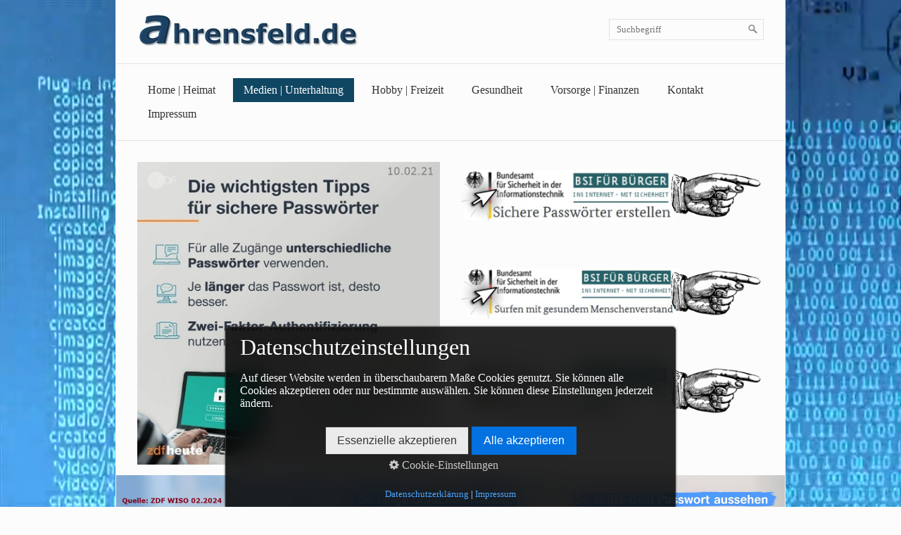

--- FILE ---
content_type: text/html
request_url: https://ahrensfeld.de/safety-first.html
body_size: 32491
content:
<!DOCTYPE html> <html class="no-js responsivelayout" lang="de" data-zpdebug="false" data-ptr=""> <head> <title>Safety first im Netz</title> <meta http-equiv="content-type" content="text/html; charset=utf-8"> <meta name="description" content="Rund um IT-Sicherheit Hacker Passw&#246;rter BSI mit Links und Infos"> <meta name="keywords" content="IT-Sicherheit Hacker Passw&#246;rter BSI"> <meta name="viewport" content="width=device-width, initial-scale=1.0"> <meta name="generator" content="Zeta Producer 15.4.1.0, ZP15X, 30.07.2020 10:32:32"> <meta name="robots" content="index, follow"> <link rel="shortcut icon" type="image/x-icon" href="assets/stock-files/standard-favicon.ico"> <link rel="stylesheet" type="text/css" href="assets/bundle.css?v=637549680024397540"> <script>
		document.documentElement.className = document.documentElement.className.replace(/no-js/g, 'js');
	</script> <script type="text/javascript" src="assets/bundle.js?v=637549680024397540"></script> </head> <body id="clean-style-responsive"> <a id="top"></a> <div id="wrapper"> <div id="framebox"> <div id="topline"> <div id="webdescription"> <div id="logo"> <a href="index.php"><img src="assets/logo.jpg" width="314" height="46" alt="index.php"></a> </div> <div class="clearx"></div> </div> <div id="search" class="desktop"> <script>
		function getParameterByNamesearchform(name) {
			name = name.replace(/[\[]/, "\\\[").replace(/[\]]/, "\\\]");
			var regexS = "[\\?&]" + name + "=([^&#]*)";
			var regex = new RegExp(regexS);
			var results = regex.exec(window.location.search);
			if(results == null) {
				return "";
			}
			else {
				return decodeURIComponent(results[1].replace(/\+/g, " "));
			}
		}
		function encode_htmlsearchform(astring) { //helps prevent XSS e.g. when printing search strings
			astring = typeof astring !== 'undefined' ? astring : "";

			astring = astring.replace(/</g, "&lt;");
			astring = astring.replace(/>/g, "&gt;");
			astring = astring.replace(/"/g, "&quo" + "t;");
			astring = astring.replace(/'/g, "&#x27;");
			astring = astring.replace(/\//g, "&#x2F;");
			astring = astring.replace(/\[\$/g, "");
			astring = astring.replace(/\$\]/g, "");

			return astring;
		}
		function searchsearchform() {
			var formId = "searchform";
			if (document.getElementById(formId).q.value == 'Suchbegriff') {
				return false;
			}
			else if ($z.trim(document.getElementById(formId).q.value).length === 0) {
				alert("Bitte geben Sie einen Suchbegriff ein.");
				return false;
			}
			else{
				return;
			}
		}
	</script> <form id="searchform" name="searchengine1" onsubmit="return searchsearchform()" action="suche.html" method="get" class="zpsearchform"> <input id="searchfield" class="zpsearchfield typetext" type="text" name="q" title="Suche" placeholder="Suchbegriff" aria-label="Suchbegriff"> <input id="searchbutton" class="zpsearchbutton" type="image" name="submit" src="assets/stock-images/magnifier.png" alt="Suchen" title="Suchen" aria-label="Suchen"> </form> <script>
	$(document).ready(function(){
		// set form field value to searchstring
		var tmpSearchstring = getParameterByNamesearchform("q");
		if ( tmpSearchstring ){
			// fill layout searchfield with searchsting
			document.getElementById("searchform").q.value = tmpSearchstring;
			// fill search page searchfield with searchsting
			document.getElementById("zpsearchengine").q2.value = tmpSearchstring;
			// focus search page searchfield
			document.getElementById("zpsearchengine").q2.focus();
		}
	});
	</script> </div> <div class="clearx"></div> </div> <div id="navbar"> <a href="#" id="mobilenavtoggle" class="tabletonly" aria-label="Menü ein-/ausblenden">Menü</a> <div id="msearch" class="mobile"> <script>
		function getParameterByNamemsearchform(name) {
			name = name.replace(/[\[]/, "\\\[").replace(/[\]]/, "\\\]");
			var regexS = "[\\?&]" + name + "=([^&#]*)";
			var regex = new RegExp(regexS);
			var results = regex.exec(window.location.search);
			if(results == null) {
				return "";
			}
			else {
				return decodeURIComponent(results[1].replace(/\+/g, " "));
			}
		}
		function encode_htmlmsearchform(astring) { //helps prevent XSS e.g. when printing search strings
			astring = typeof astring !== 'undefined' ? astring : "";

			astring = astring.replace(/</g, "&lt;");
			astring = astring.replace(/>/g, "&gt;");
			astring = astring.replace(/"/g, "&quo" + "t;");
			astring = astring.replace(/'/g, "&#x27;");
			astring = astring.replace(/\//g, "&#x2F;");
			astring = astring.replace(/\[\$/g, "");
			astring = astring.replace(/\$\]/g, "");

			return astring;
		}
		function searchmsearchform() {
			var formId = "msearchform";
			if (document.getElementById(formId).q.value == 'Suchbegriff') {
				return false;
			}
			else if ($z.trim(document.getElementById(formId).q.value).length === 0) {
				alert("Bitte geben Sie einen Suchbegriff ein.");
				return false;
			}
			else{
				return;
			}
		}
	</script> <form id="msearchform" name="searchengine1" onsubmit="return searchmsearchform()" action="suche.html" method="get" class="zpsearchform"> <input id="msearchfield" class="zpsearchfield typetext" type="text" name="q" title="Suche" placeholder="Suchbegriff" aria-label="Suchbegriff"> <input id="msearchbutton" class="zpsearchbutton" type="image" name="submit" src="assets/stock-images/magnifier.png" alt="Suchen" title="Suchen" aria-label="Suchen"> </form> <script>
	$(document).ready(function(){
		// set form field value to searchstring
		var tmpSearchstring = getParameterByNamemsearchform("q");
		if ( tmpSearchstring ){
			// fill layout searchfield with searchsting
			document.getElementById("msearchform").q.value = tmpSearchstring;
			// fill search page searchfield with searchsting
			document.getElementById("zpsearchengine").q2.value = tmpSearchstring;
			// focus search page searchfield
			document.getElementById("zpsearchengine").q2.focus();
		}
	});
	</script> </div> <ul class="zpmarkactive default mainmenu touchhovermenu clickhovermenu out" data-breakpointmobilemenu="768"><li class="zpnodefaults haschilds dropdown"><a href="index.php">Home | Heimat</a><ul class="dropdown-menu"><li class="zpnodefaults dropdown"><a href="der-bin-ich.html">Der bin ich ;-)</a></li><li class="zpnodefaults dropdown"><a href="heimat.html">Heimat</a></li><li class="zpnodefaults dropdown"><a href="damals.html">Damals - wars noch anders</a></li><li class="zpnodefaults dropdown"><a href="1978-stadtbroeschuere-ohz.html">1978 Stadtbroschüre OHZ</a></li><li class="zpnodefaults dropdown"><a href="1933-1945-naziherrschaft.html">1933 - 1945 Naziherrschaft</a></li><li class="zpnodefaults dropdown"><a href="1945-stunde-null-videos.html">1945 Stunde Null Videos</a></li><li class="zpnodefaults dropdown"><a href="ansichten-ohz-im-wandel.html">Ansichten OHZ im Wandel</a></li><li class="zpnodefaults dropdown"><a href="1925-bremen-im-wandel.html">Ansichten Bremen im Wandel</a></li></ul></li><li class="zpnodefaults haschilds dropdown"><a href="medien.html">Medien | Unterhaltung</a><ul class="dropdown-menu"><li class="zpnodefaults dropdown"><a href="heute-social-media-01.html">Social Media</a></li><li class="zpnodefaults dropdown"><a href="media-score.html">Media-Score</a></li><li class="zpnodefaults dropdown"><a class="active" href="safety-first.html">Safety first im Netz</a></li><li class="zpnodefaults haschilds dropdown-submenu"><a href="filmchen.html">Filmchen</a><ul class="dropdown-menu"><li class="zpnodefaults dropdown"><a href="bruno-hb-maennchen.html">Bruno | HB-Männchen</a></li><li class="zpnodefaults dropdown"><a href="ein-herz-und-eine-seele.html">Ein Herz und eine Seele</a></li><li class="zpnodefaults dropdown"><a href="komoedianten.html">Komödianten</a></li><li class="zpnodefaults dropdown"><a href="der-7-sinn.html">Der 7. Sinn</a></li><li class="zpnodefaults dropdown"><a href="werbung-damals-autos.html">Werbung damals | Autos</a></li><li class="zpnodefaults dropdown"><a href="werbung-damals-konsum.html">Werbung damals | Konsum</a></li></ul></li><li class="zpnodefaults dropdown"><a href="smartphone-codes.html">Smartphone-Codes</a></li><li class="zpnodefaults dropdown"><a href="vom-handy-zum-smartphone.html">Vom Handy zum Smartphone</a></li><li class="zpnodefaults dropdown"><a href="historie-des-telefons.html">Historie des Telefons</a></li></ul></li><li class="zpnodefaults haschilds dropdown"><a href="hobby.html">Hobby | Freizeit</a><ul class="dropdown-menu"><li class="zpnodefaults dropdown"><a href="auto.html">Auto</a></li><li class="zpnodefaults haschilds dropdown-submenu"><a href="ebike.html">Fahrrad</a><ul class="dropdown-menu"><li class="zpnodefaults dropdown"><a href="radtouren.html">Radtouren</a></li></ul></li><li class="zpnodefaults dropdown"><a href="ahnenforschung.html">Ahnenforschung</a></li><li class="zpnodefaults dropdown"><a href="historische-wertpapiere.html">Historische Wertpapiere</a></li><li class="zpnodefaults dropdown"><a href="homepage.html">Homepage</a></li><li class="zpnodefaults dropdown"><a href="bankzeit-de.html">bankzeit.de</a></li><li class="zpnodefaults dropdown"><a href="kurioses-wissenswertes.html">Nützliches und Kurioses</a></li><li class="zpnodefaults dropdown"><a href="weisheiten-sprueche.html">Weisheiten &amp; Sprüche</a></li></ul></li><li class="zpnodefaults dropdown"><a href="gesundheit.html">Gesundheit</a></li><li class="zpnodefaults haschilds dropdown"><a href="vorsorgen.html">Vorsorge | Finanzen</a><ul class="dropdown-menu"><li class="zpnodefaults dropdown"><a href="notfallordner.html">Notfallordner</a></li><li class="zpnodefaults dropdown"><a href="rente-steuern.html">Rente &amp; Steuern</a></li><li class="zpnodefaults haschilds dropdown-submenu"><a href="erben-vererben.html">Erben &amp; Vererben</a><ul class="dropdown-menu"><li class="zpnodefaults dropdown"><a href="erbfolge-beispiele-anschaulich.html">Erbfolge - Beispiele anschaulich</a></li><li class="zpnodefaults dropdown"><a href="erschaftssteuer.html">Erbschaftssteuer</a></li></ul></li><li class="zpnodefaults dropdown"><a href="vollmachten.html">Vollmachten</a></li><li class="zpnodefaults dropdown"><a href="versicherungen.html">Versicherungen</a></li><li class="zpnodefaults dropdown"><a href="vermoegensanlage.html">Vermögensanlage</a></li></ul></li><li class="zpnodefaults dropdown"><a href="kontakt.html">Kontakt</a></li><li class="zpnodefaults dropdown"><a href="impressum.html">Impressum</a></li></ul> <script>
$z(document).ready(function(){
	// we find the active page's a-tag and then walk upwards the dom marking the respective parent li as active/open
	$z('ul.zpmarkactive.default li a.active').parents('li').each(function(index){
		var that = this;
		// do not add open class to immediate parent li
		if ( index > 0 ){
			$z(that).addClass('open');
		}
		$z(that).addClass('active');
		//$z(that).find('> a').addClass('active');
	});
	$z("ul.zpmarkactive.default").removeClass("zpmarkactive");
	
	/*
	$z("ul.zpmarkactive.default li:has(a.active)").addClass("active");
	$z("ul.zpmarkactive.default li.haschilds > a").addClass("haschilds");
	$z("ul.zpmarkactive.default li.haschilds:has(a.active)").addClass("active");
	$z("ul.zpmarkactive.default li.active > a").addClass("active");
	
	$z("ul.zpmarkactive.default").removeClass("zpmarkactive")
	*/
});
</script> <div class="clearfix"></div> </div> <div id="contentbox"> <div id="content"> <div class="zparea zpgrid" data-numcolumns="" data-areaname="Standard" data-pageid="590"> <div id="container_173" class="zpContainer first last " data-zpeleel="container" data-zpleid="173"> <div class="zpRow standard " data-row-id="309"> <div class="zpColumn odd zpColumnWidth2 c6 first" style=" " data-column-id="351"> <div class="zpColumnItem"> <div id="a1729" data-article-id="1729" data-zpleid="1729" class="articlearea zpwBild popupimage"> <div id="igal1729" class="zpImageGallery" data-kind="singleimage" data-titleshow="1" data-htmltitle="" data-width="auto" data-height="auto" data-bordercolor="default" data-borderwidth="0" data-margin="0" data-titleposition="outside" data-transition="elastic" data-slideshow="0"> <a class="fancybox preloadimg zpnolayoutlinkstyles" href="media/images/5200-passwortsicher-large.jpg" title="" aria-label="Bild in Lightbox öffnen (open image in lightbox)"> <noscript class="lazy"><img class="singleImage" src="media/images/5200-passwortsicher.jpg" width="449" height="449" alt=""></noscript> </a> </div> </div> </div> </div> <div class="zpColumn even zpColumnWidth2 c6 last" style=" " data-column-id="353"> <div class="zpColumnItem"> <div id="a1730" data-article-id="1730" data-zpleid="1730" class="articlearea zpwText"> <p><a href="https://www.bsi.bund.de/DE/Themen/Verbraucherinnen-und-Verbraucher/Informationen-und-Empfehlungen/Cyber-Sicherheitsempfehlungen/Accountschutz/Sichere-Passwoerter-erstellen/sichere-passwoerter-erstellen_node.html" rel="nofollow noopener noopener noreferrer" target="_blank"><img src="media/images/5261-bsi-passwoerter.jpg" style="display: block; vertical-align: top; margin: 4px auto 10px; text-align: center;" class="fr-draggable singleImage" alt="" title=""></a></p><p><br></p><p><a href="https://www.bsi.bund.de/SharedDocs/Downloads/DE/BSIFB/Broschueren/Brosch_A6_Surfen_aber_sicher.html" target="_blank" rel="nofollow noopener noopener noreferrer"><img src="media/images/5261-bsi-surfen.jpg" style="display: block; vertical-align: top; margin: 4px auto 10px 0px; text-align: left;" class="fr-draggable singleImage" alt="" title=""></a></p><p><br></p><p><a href="https://www.bsi.bund.de/DE/Themen/Verbraucherinnen-und-Verbraucher/Informationen-und-Empfehlungen/Online-Banking-Online-Shopping-und-mobil-bezahlen/Online-Shopping/online-shopping_node.html" target="_blank" rel="nofollow noopener noopener noreferrer"><img src="media/images/5261-bsi-onlineshopping.jpg" style="display: block; vertical-align: top; margin: 4px auto 10px 0px; text-align: left;" class="fr-draggable singleImage" alt="" title=""></a></p> </div> </div> </div> </div> <div class="zpRow standard zpwCarousel " data-row-id="310"> <div class="zpColumn odd zpColumnWidth1 c12 first last" style=" " data-column-id="352"> <div class="zpColumnItem"> <div id="a3348" data-article-id="3348" data-zpleid="3348" class="articlearea zpwCarousel zp13carouselWidget zpBreakout"> <div class="zp13carousel-container"> <ul class="zp13carousel"> <li> <a class="fancybox zpnolayoutlinkstyles" href="media/images/5271-passwort-large.jpg" data-htmltitle="" data-fancybox-group="g3348"> <img class="limitsvg zpeffect zphoverscale" src="media/images/thumbnails/5271-passwort-1100x1350.jpg" width="1100" height="1350" title="" alt=""> </a> </li> <li> <a class="fancybox zpnolayoutlinkstyles" href="media/images/5270-passwort-001-large.jpg" data-htmltitle="" data-fancybox-group="g3348"> <img class="limitsvg zpeffect zphoverscale" src="media/images/thumbnails/5270-passwort-001-1100x1350.jpg" width="1100" height="1350" title="" alt=""> </a> </li> <li> <a class="fancybox zpnolayoutlinkstyles" href="media/images/5270-passwort-002-large.jpg" data-htmltitle="" data-fancybox-group="g3348"> <img class="limitsvg zpeffect zphoverscale" src="media/images/thumbnails/5270-passwort-002-1100x1350.jpg" width="1100" height="1350" title="" alt=""> </a> </li> <li> <a class="fancybox zpnolayoutlinkstyles" href="media/images/5270-passwort-003-large.jpg" data-htmltitle="" data-fancybox-group="g3348"> <img class="limitsvg zpeffect zphoverscale" src="media/images/thumbnails/5270-passwort-003-1100x1350.jpg" width="1100" height="1350" title="" alt=""> </a> </li> </ul> </div> </div> </div> <script>
		$z(document).ready(function() {
			// dynamically calculate the maxItems depending on browser width and minimum image width, so that the carousel will not show cut off images
			var maxItems = 3;
			var itemsFit = Math.floor($z('#a3348 .zp13carousel-container').width() / 250);
			if ( itemsFit < 3 && itemsFit !== 0){
				maxItems = itemsFit;
			}
			var useCssAnimation = true;
			if ( $z.browser.safari ){
				useCssAnimation = false;
			}
			var autoplay = 1;
			if ( $z("body").hasClass("zpreducemotion") ){
				autoplay = false;
			}
			
			// init flexslider after 1st image has loaded, so have dimensions as quickly as possible without having to wait too long on window loaded or such and can start right with doc ready
			$z('[data-article-id="3348"] ul.zp13carousel li img').first().one("load", function(){
				$z('[data-article-id="3348"] .zp13carousel-container').flexslider({
					useCSS: useCssAnimation,
					touch: true,
					itemWidth: 250,
					itemMargin: 0,
					minItems: 1,
					maxItems: maxItems,
					move: 1,
					mousewheel: false,
					animation: 'slide',
					animationLoop: true,
					namespace: 'zp13carousel-',
					selector: '.zp13carousel > li',
					controlsContainer: '[data-article-id="3348"].zp13carousel',
					multipleKeyboard: true,
					slideshow: autoplay,
					slideshowSpeed: 8000,
					directionNav: true,
					controlNav: false,
					
					pauseOnHover: true,
					smoothHeight: false,
					prevText: "zur&#252;ck",
					nextText: "weiter"
				});
			}).each(function() {
				if(this.complete) $z(this).trigger('load');
			}); // .each() is to work around a browser bugs which don't fire load() for cached images http://stackoverflow.com/a/3877079
			
			// make sure the slider is properly resized when the window is resized (400ms after window.resize ended)
			$z('[data-article-id="3348"] .zp13carousel-container').on('resize',function(event){
				// prevents slider.resize() from causing a windows.resize event again which looped
				event.stopPropagation();
			});
			var sliderTimeout3348 = null;
			$z(window).resize(function(event) {
				clearTimeout(sliderTimeout3348);
				sliderTimeout3348 = setTimeout(function() {
					var slider = $z('[data-article-id="3348"] .zp13carousel-container').data('flexslider');   
					if ( slider ){	// if slider contains only one image, slider will be undefined
						slider.resize();
					}
					clearTimeout(sliderTimeout3348);
				}, 400);
				
			});
			
			// add class to next prev links to avoid layout styles to be applied to these links
			$z('[data-article-id="3348"] .zp13carousel-direction-nav a').addClass("zpnolayoutlinkstyles");
		});
		
		$z('[data-article-id="3348"] .fancybox').fancybox({
			'hideOnContentClick': true,
			'padding': 0,	//Space between FancyBox wrapper and content
			'margin': 30,	//Space between viewport and FancyBox wrapper
			'cyclic' : true, 
			'changeSpeed'		: 0, 
			'speedIn'	: 300,
			'speedOut'	: 300,
			'transitionIn'	: "elastic",
			'transitionOut'	: "elastic", 
			'easingIn'			: 'easeOutCubic', 
			'easingOut'			: 'easeInCubic', 
			'titleShow'			: false,
			'showNavArrows'		: true,
			'overlayColor'	: "black",
			'overlayOpacity': 0.85,
			'titlePosition'	: "over",
			'titleFormat'		: function(title, currentArray, currentIndex) {
				var title = $z('[data-article-id="3348"] .fancybox').eq(currentIndex).data("htmltitle");
				return '<span id="fancybox-title-over" class="zp13carousel">' +  title + '</span>';
			}
			
		});
  	</script> <div class="zpColumnItem"> <div id="a2141" data-article-id="2141" data-zpleid="2141" class="articlearea zpwText"> <p><a href="safety-first.html#a1960" target=""><img src="media/images/5000-nachuntensehrklein.jpg" style="display: block; vertical-align: top; margin: 4px auto 10px; text-align: center;" class="fr-draggable singleImage" alt="" title=""></a></p> </div> </div> <div class="zpColumnItem"> <div id="a1728" data-article-id="1728" data-zpleid="1728" class="articlearea zpwText"> <h3 style="text-align:center;" data-zpfieldname="headline">Safety first - im Netz !</h3> </div> </div> </div> </div> <div class="zpRow standard " data-row-id="318"> <div class="zpColumn odd zpColumnWidth1 c12 first last" style=" " data-column-id="372"> <div class="zpColumnItem"> <div id="a1755" data-article-id="1755" data-zpleid="1755" class="articlearea zpwBild popupimage"> <div id="igal1755" class="zpImageGallery" data-kind="singleimage" data-titleshow="1" data-htmltitle="" data-width="auto" data-height="auto" data-bordercolor="default" data-borderwidth="0" data-margin="0" data-titleposition="outside" data-transition="elastic" data-slideshow="0"> <a class="fancybox preloadimg zpnolayoutlinkstyles" href="media/images/5261-bsi-infografik-large.jpg" title="" aria-label="Bild in Lightbox öffnen (open image in lightbox)"> <noscript class="lazy"><img class="singleImage" src="media/images/5261-bsi-infografik.jpg" width="890" height="515" alt=""></noscript> </a> </div> </div> </div> <div class="zpColumnItem"> <div id="a1827" data-article-id="1827" data-zpleid="1827" class="articlearea zpwNach_oben"> <p style="text-align:center"><a href="#top" class="zpSO-Uplink" style="display:inline-block;text-align:center"> <img class="zpnol-icon" src="media/images/5000-nachobensehrklein.jpg" alt=""> <span class="zp-sronly">Nach oben springen (go to top).</span> </a></p> </div> </div> </div> </div> <div class="zpRow standard " data-row-id="319"> <div class="zpColumn odd zpColumnWidth1 c12 first last" style=" " data-column-id="373"> <div class="zpColumnItem"> <div id="a1758" data-article-id="1758" data-zpleid="1758" class="articlearea zpwText"> <p style="text-align: justify;">Mit dem nachstehenden Link geht es auf die Seiten des BSI für Verbraucherinnen und Verbraucher, die stets aktuell, seriös und umfangreich &nbsp;rund um IT-Sicherheit informieren. Über die Suchfunktion kommt man dort bequem zu allen Themen:&nbsp;</p> </div> </div> <div class="zpColumnItem"> <div id="a1756" data-article-id="1756" data-zpleid="1756" class="articlearea zpwText"> <p><a href="https://www.bsi.bund.de/DE/Themen/Verbraucherinnen-und-Verbraucher/Informationen-und-Empfehlungen/Cyber-Sicherheitsempfehlungen/cyber-sicherheitsempfehlungen_node.html" rel="nofollow noopener noopener noreferrer" target="_blank"><img src="media/images/5261-bsi-basistipps.jpg" style="display: block; vertical-align: top; margin: 4px auto 10px 0px; text-align: left;" class="fr-draggable singleImage" alt="" title=""></a></p> </div> </div> <div class="zpColumnItem"> <div id="a1759" data-article-id="1759" data-zpleid="1759" class="articlearea zpwText"> <p><a href="https://www.polizei-praevention.de/" target="_blank" rel="noopener noreferrer"><img src="media/images/5270-lkaniedersachsen.jpg" style="display: block; vertical-align: top; margin: 4px auto 10px; text-align: center;" class="fr-draggable singleImage" alt="" title=""></a></p> </div> </div> <div class="zpColumnItem"> <div id="a2787" data-article-id="2787" data-zpleid="2787" class="articlearea zpwCarousel zp13carouselWidget"> <div class="zp13carousel-container"> <ul class="zp13carousel"> <li> <a class="fancybox zpnolayoutlinkstyles" href="media/images/5210-fakeshops-large.jpg" data-htmltitle="" data-fancybox-group="g2787"> <img class="limitsvg zpeffect zphoverscale" src="media/images/thumbnails/5210-fakeshops-1080x1080.jpg" width="1080" height="1080" title="" alt=""> </a> </li> <li> <a class="fancybox zpnolayoutlinkstyles" href="media/images/5210-fakeshops-002-large.jpg" data-htmltitle="" data-fancybox-group="g2787"> <img class="limitsvg zpeffect zphoverscale" src="media/images/thumbnails/5210-fakeshops-002-1080x1080.jpg" width="1080" height="1080" title="" alt=""> </a> </li> <li> <a class="fancybox zpnolayoutlinkstyles" href="media/images/5210-fakeshops-001-large.jpg" data-htmltitle="" data-fancybox-group="g2787"> <img class="limitsvg zpeffect zphoverscale" src="media/images/thumbnails/5210-fakeshops-001-1080x1080.jpg" width="1080" height="1080" title="" alt=""> </a> </li> </ul> </div> </div> </div> <script>
		$z(document).ready(function() {
			// dynamically calculate the maxItems depending on browser width and minimum image width, so that the carousel will not show cut off images
			var maxItems = 3;
			var itemsFit = Math.floor($z('#a2787 .zp13carousel-container').width() / 250);
			if ( itemsFit < 3 && itemsFit !== 0){
				maxItems = itemsFit;
			}
			var useCssAnimation = true;
			if ( $z.browser.safari ){
				useCssAnimation = false;
			}
			var autoplay = 1;
			if ( $z("body").hasClass("zpreducemotion") ){
				autoplay = false;
			}
			
			// init flexslider after 1st image has loaded, so have dimensions as quickly as possible without having to wait too long on window loaded or such and can start right with doc ready
			$z('[data-article-id="2787"] ul.zp13carousel li img').first().one("load", function(){
				$z('[data-article-id="2787"] .zp13carousel-container').flexslider({
					useCSS: useCssAnimation,
					touch: true,
					itemWidth: 250,
					itemMargin: 0,
					minItems: 2,
					maxItems: maxItems,
					move: 1,
					mousewheel: false,
					animation: 'slide',
					animationLoop: true,
					namespace: 'zp13carousel-',
					selector: '.zp13carousel > li',
					controlsContainer: '[data-article-id="2787"].zp13carousel',
					multipleKeyboard: true,
					slideshow: autoplay,
					slideshowSpeed: 8000,
					directionNav: true,
					controlNav: false,
					
					pauseOnHover: true,
					smoothHeight: false,
					prevText: "zur&#252;ck",
					nextText: "weiter"
				});
			}).each(function() {
				if(this.complete) $z(this).trigger('load');
			}); // .each() is to work around a browser bugs which don't fire load() for cached images http://stackoverflow.com/a/3877079
			
			// make sure the slider is properly resized when the window is resized (400ms after window.resize ended)
			$z('[data-article-id="2787"] .zp13carousel-container').on('resize',function(event){
				// prevents slider.resize() from causing a windows.resize event again which looped
				event.stopPropagation();
			});
			var sliderTimeout2787 = null;
			$z(window).resize(function(event) {
				clearTimeout(sliderTimeout2787);
				sliderTimeout2787 = setTimeout(function() {
					var slider = $z('[data-article-id="2787"] .zp13carousel-container').data('flexslider');   
					if ( slider ){	// if slider contains only one image, slider will be undefined
						slider.resize();
					}
					clearTimeout(sliderTimeout2787);
				}, 400);
				
			});
			
			// add class to next prev links to avoid layout styles to be applied to these links
			$z('[data-article-id="2787"] .zp13carousel-direction-nav a').addClass("zpnolayoutlinkstyles");
		});
		
		$z('[data-article-id="2787"] .fancybox').fancybox({
			'hideOnContentClick': true,
			'padding': 0,	//Space between FancyBox wrapper and content
			'margin': 30,	//Space between viewport and FancyBox wrapper
			'cyclic' : true, 
			'changeSpeed'		: 0, 
			'speedIn'	: 300,
			'speedOut'	: 300,
			'transitionIn'	: "elastic",
			'transitionOut'	: "elastic", 
			'easingIn'			: 'easeOutCubic', 
			'easingOut'			: 'easeInCubic', 
			'titleShow'			: false,
			'showNavArrows'		: true,
			'overlayColor'	: "black",
			'overlayOpacity': 0.85,
			'titlePosition'	: "over",
			'titleFormat'		: function(title, currentArray, currentIndex) {
				var title = $z('[data-article-id="2787"] .fancybox').eq(currentIndex).data("htmltitle");
				return '<span id="fancybox-title-over" class="zp13carousel">' +  title + '</span>';
			}
			
		});
  	</script> </div> </div> <div class="zpRow standard " data-row-id="320"> <div class="zpColumn odd zpColumnWidth1 c12 first last" style=" " data-column-id="374"> <div class="zpColumnItem"> <div id="a1829" data-article-id="1829" data-zpleid="1829" class="articlearea zpwNach_oben"> <p style="text-align:center"><a href="#top" class="zpSO-Uplink" style="display:inline-block;text-align:center"> <img class="zpnol-icon" src="media/images/5000-nachobensehrklein.jpg" alt=""> <span class="zp-sronly">Nach oben springen (go to top).</span> </a></p> </div> </div> <div class="zpColumnItem"> <div id="a1760" data-article-id="1760" data-zpleid="1760" class="articlearea zpwText"> <p><img src="media/images/5000-banner-haftung1.jpg" style="display: block; vertical-align: top; margin: 4px auto 10px 0px; text-align: left;" class="fr-draggable singleImage" alt="" title=""></p> </div> </div> </div> </div> <div class="zpRow standard " data-row-id="321"> <div class="zpColumn odd zpColumnWidth2 c6 first" style=" " data-column-id="375"> <div class="zpColumnItem"> <div id="a1802" data-article-id="1802" data-zpleid="1802" class="articlearea zpwText"> <p><a href="heute-social-media-01.html" target=""><img src="media/images/link1-mediensocialmedia.jpg" style="display: block; vertical-align: top; margin: 4px auto 10px 0px; text-align: left;" class="fr-draggable singleImage" alt="" title=""></a></p> </div> </div> <div class="zpColumnItem"> <div id="a1803" data-article-id="1803" data-zpleid="1803" class="articlearea zpwText"> <p><a href="werbung-damals-autos.html" target=""><img src="media/images/link1-medienautowerbung.jpg" style="display: block; vertical-align: top; margin: 4px auto 10px 0px; text-align: left;" class="fr-draggable singleImage" alt="" title=""></a></p> </div> </div> <div class="zpColumnItem"> <div id="a2522" data-article-id="2522" data-zpleid="2522" class="articlearea zpwText"> <p><a href="werbung-damals-konsum.html"><img src="media/images/link1-medienkonsum.jpg" style="display: block; vertical-align: top; margin: 4px auto 10px 0px; text-align: left;" class="fr-draggable singleImage" alt="" title=""></a></p> </div> </div> </div> <div class="zpColumn even zpColumnWidth2 c6 last" style=" " data-column-id="376"> <div class="zpColumnItem"> <div id="a1761" data-article-id="1761" data-zpleid="1761" class="articlearea zpwText"> <p><a href="media-score.html" target=""><img src="media/images/link1-mediascore.jpg" style="display: block; vertical-align: top; margin: 4px auto 10px 0px; text-align: left;" class="fr-draggable singleImage" alt="" title=""></a></p> </div> </div> <div class="zpColumnItem"> <div id="a1762" data-article-id="1762" data-zpleid="1762" class="articlearea zpwText"> <p><a href="vom-handy-zum-smartphone.html" target=""><img src="media/images/link1-handysmartphone.jpg" style="display: block; vertical-align: top; margin: 4px auto 10px 0px; text-align: left;" class="fr-draggable singleImage" alt="" title=""></a></p> </div> </div> <div class="zpColumnItem"> <div id="a1960" data-article-id="1960" data-zpleid="1960" class="articlearea zpwText"> <p><a href="medien.html" target=""><img src="media/images/link1-medienunterhaltungz.jpg" style="display: block; vertical-align: top; margin: 4px auto 10px 0px; text-align: left;" class="fr-draggable singleImage" alt="" title=""></a></p> </div> </div> </div> </div> <div class="zpRow standard " data-row-id="525"> <div class="zpColumn odd zpColumnWidth1 c12 first last" style=" " data-column-id="632"> <div class="zpColumnItem"> <div id="a1830" data-article-id="1830" data-zpleid="1830" class="articlearea zpwNach_oben"> <p style="text-align:center"><a href="#top" class="zpSO-Uplink" style="display:inline-block;text-align:center"> <img class="zpnol-icon" src="media/images/5000-nachobensehrklein.jpg" alt=""> <span class="zp-sronly">Nach oben springen (go to top).</span> </a></p> </div> </div> </div> </div> <div class="zpRow standard zpvideobg " data-row-id="449"> <div class="zpColumn odd zpColumnWidth1 c12 first last" style=" " data-column-id="534"> <div class="zpColumnItem"> <div id="a2043" data-article-id="2043" data-zpleid="2043" class="articlearea zpwVideo-Hintergrund zpbgvid-article"> <video class="zpbgvid" preload="none" muted="" playsinline="" autoplay="" loop="" poster="media/images/digitalschnell-large.jpg"> <source src="media/files/digitalschnell.mp4" type="video/mp4"> </video> </div> </div> </div> </div> </div> </div> <div class="clearx"></div> </div> <div class="clearx"></div> </div> <div id="footer" class="clearfix"> <div id="xmenu" class=""> <a class="xmenulink" href="index.php">Startseite</a> <a class="xmenulink" href="kontakt.html">Kontakt</a> <a class="xmenulink" href="impressum.html">Impressum</a> </div> <div id="footerinfo"> © 2025 ahrensfeld.de </div> </div> </div> </div> <script>
	$z(document).ready(function () {
		// switches the Mobile Navigation-Menu on/off, when "Menu" link is clicked.
		$z("a#mobilenavtoggle").on("click", function(e){
			e.preventDefault();
			$z("#navbar, #navbar ul.mainmenu").toggleClass("on");
		});
	});
</script> 
<!--
* Layout: Clean Style Responsive
* $Id: default.html 81066 2019-11-04 12:00:50Z sseiz $
-->
 </body> </html>